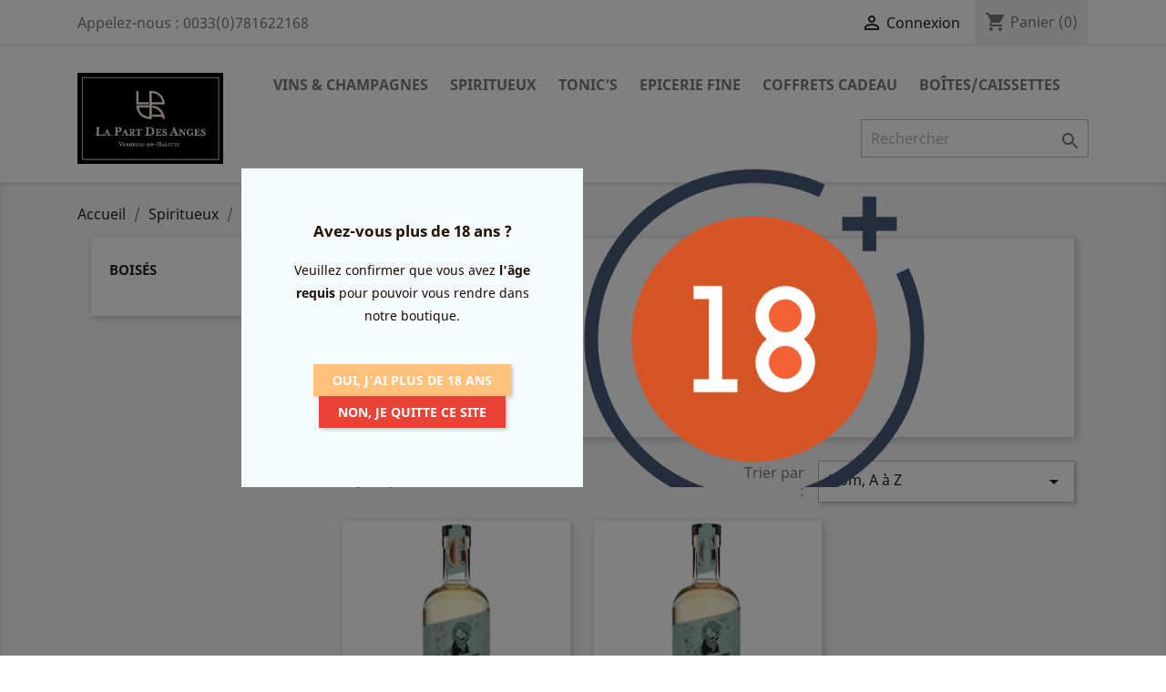

--- FILE ---
content_type: text/html; charset=utf-8
request_url: https://www.lapartdesangesverneuil.fr/presta/33-boises
body_size: 8253
content:
<!doctype html>
<html lang="fr">

  <head>
    
      
  <meta charset="utf-8">


  <meta http-equiv="x-ua-compatible" content="ie=edge">



  <title>Boisés</title>
  <meta name="description" content="">
  <meta name="keywords" content="">
        <link rel="canonical" href="https://www.lapartdesangesverneuil.fr/presta/33-boises">
    
        



  <meta name="viewport" content="width=device-width, initial-scale=1">



  <link rel="icon" type="image/vnd.microsoft.icon" href="https://www.lapartdesangesverneuil.fr/presta/img/favicon.ico?1589135633">
  <link rel="shortcut icon" type="image/x-icon" href="https://www.lapartdesangesverneuil.fr/presta/img/favicon.ico?1589135633">



    <link rel="stylesheet" href="https://www.lapartdesangesverneuil.fr/presta/themes/classic/assets/css/theme.css" type="text/css" media="all">
  <link rel="stylesheet" href="https://www.lapartdesangesverneuil.fr/presta/modules/blockreassurance/views/dist/front.css" type="text/css" media="all">
  <link rel="stylesheet" href="https://www.lapartdesangesverneuil.fr/presta/modules/ps_socialfollow/views/css/ps_socialfollow.css" type="text/css" media="all">
  <link rel="stylesheet" href="https://www.lapartdesangesverneuil.fr/presta/modules/mondialrelay/views/css/front/checkout.css" type="text/css" media="all">
  <link rel="stylesheet" href="https://www.lapartdesangesverneuil.fr/presta/modules/paypal/views/css/paypal_fo.css" type="text/css" media="all">
  <link rel="stylesheet" href="https://www.lapartdesangesverneuil.fr/presta/modules/ps_facetedsearch/views/dist/front.css" type="text/css" media="all">
  <link rel="stylesheet" href="https://www.lapartdesangesverneuil.fr/presta/js/jquery/ui/themes/base/minified/jquery-ui.min.css" type="text/css" media="all">
  <link rel="stylesheet" href="https://www.lapartdesangesverneuil.fr/presta/js/jquery/ui/themes/base/minified/jquery.ui.theme.min.css" type="text/css" media="all">
  <link rel="stylesheet" href="https://www.lapartdesangesverneuil.fr/presta/modules/ps_imageslider/css/homeslider.css" type="text/css" media="all">
  <link rel="stylesheet" href="https://www.lapartdesangesverneuil.fr/presta/modules/wpageverify/views/css/wpageverify.css" type="text/css" media="all">
  <link rel="stylesheet" href="https://www.lapartdesangesverneuil.fr/presta/modules/wpageverify/views/css/wpageverify_s_1.css" type="text/css" media="all">
  <link rel="stylesheet" href="https://www.lapartdesangesverneuil.fr/presta/themes/classic/assets/css/custom.css" type="text/css" media="all">




  

  <script type="text/javascript">
        var MONDIALRELAY_ADDRESS_OPC = false;
        var MONDIALRELAY_AJAX_CHECKOUT_URL = "https:\/\/www.lapartdesangesverneuil.fr\/presta\/module\/mondialrelay\/ajaxCheckout";
        var MONDIALRELAY_CARRIER_METHODS = [];
        var MONDIALRELAY_COUNTRY_ISO = "";
        var MONDIALRELAY_DISPLAY_MAP = false;
        var MONDIALRELAY_ENSEIGNE = "CC23QE9I";
        var MONDIALRELAY_LANG_ISO = "fr-FR";
        var MONDIALRELAY_NATIVE_RELAY_CARRIERS_IDS = [];
        var MONDIALRELAY_NO_SELECTION_ERROR = "Veuillez s\u00e9lectionner un Point Relais\u00ae.";
        var MONDIALRELAY_POSTCODE = "";
        var MONDIALRELAY_SAVE_RELAY_ERROR = "An unknown error has occurred; your selected Point Relais\u00ae could not be saved.\t";
        var MONDIALRELAY_SELECTED_RELAY_IDENTIFIER = null;
        var MONDIALRELAY_SELECTED_RELAY_INFOS = [];
        var prestashop = {"cart":{"products":[],"totals":{"total":{"type":"total","label":"Total","amount":0,"value":"0,00\u00a0\u20ac"},"total_including_tax":{"type":"total","label":"Total TTC","amount":0,"value":"0,00\u00a0\u20ac"},"total_excluding_tax":{"type":"total","label":"Total HT :","amount":0,"value":"0,00\u00a0\u20ac"}},"subtotals":{"products":{"type":"products","label":"Sous-total","amount":0,"value":"0,00\u00a0\u20ac"},"discounts":null,"shipping":{"type":"shipping","label":"Livraison","amount":0,"value":""},"tax":{"type":"tax","label":"Taxes incluses","amount":0,"value":"0,00\u00a0\u20ac"}},"products_count":0,"summary_string":"0 articles","vouchers":{"allowed":1,"added":[]},"discounts":[],"minimalPurchase":0,"minimalPurchaseRequired":""},"currency":{"name":"Euro","iso_code":"EUR","iso_code_num":"978","sign":"\u20ac"},"customer":{"lastname":null,"firstname":null,"email":null,"birthday":null,"newsletter":null,"newsletter_date_add":null,"optin":null,"website":null,"company":null,"siret":null,"ape":null,"is_logged":false,"gender":{"type":null,"name":null},"addresses":[]},"language":{"name":"Fran\u00e7ais (French)","iso_code":"fr","locale":"fr-FR","language_code":"fr","is_rtl":"0","date_format_lite":"d\/m\/Y","date_format_full":"d\/m\/Y H:i:s","id":1},"page":{"title":"","canonical":"https:\/\/www.lapartdesangesverneuil.fr\/presta\/33-boises","meta":{"title":"Bois\u00e9s","description":"","keywords":"","robots":"index"},"page_name":"category","body_classes":{"lang-fr":true,"lang-rtl":false,"country-fr":true,"currency-EUR":true,"layout-left-column":true,"page-category":true,"tax-display-enabled":true,"category-id-33":true,"category-Bois\u00e9s":true,"category-id-parent-31":true,"category-depth-level-4":true},"admin_notifications":[]},"shop":{"name":"La Part des Anges","logo":"https:\/\/www.lapartdesangesverneuil.fr\/presta\/img\/la-part-des-anges-logo-1589135231.jpg","stores_icon":"https:\/\/www.lapartdesangesverneuil.fr\/presta\/img\/logo_stores.png","favicon":"https:\/\/www.lapartdesangesverneuil.fr\/presta\/img\/favicon.ico"},"urls":{"base_url":"https:\/\/www.lapartdesangesverneuil.fr\/presta\/","current_url":"https:\/\/www.lapartdesangesverneuil.fr\/presta\/33-boises","shop_domain_url":"https:\/\/www.lapartdesangesverneuil.fr","img_ps_url":"https:\/\/www.lapartdesangesverneuil.fr\/presta\/img\/","img_cat_url":"https:\/\/www.lapartdesangesverneuil.fr\/presta\/img\/c\/","img_lang_url":"https:\/\/www.lapartdesangesverneuil.fr\/presta\/img\/l\/","img_prod_url":"https:\/\/www.lapartdesangesverneuil.fr\/presta\/img\/p\/","img_manu_url":"https:\/\/www.lapartdesangesverneuil.fr\/presta\/img\/m\/","img_sup_url":"https:\/\/www.lapartdesangesverneuil.fr\/presta\/img\/su\/","img_ship_url":"https:\/\/www.lapartdesangesverneuil.fr\/presta\/img\/s\/","img_store_url":"https:\/\/www.lapartdesangesverneuil.fr\/presta\/img\/st\/","img_col_url":"https:\/\/www.lapartdesangesverneuil.fr\/presta\/img\/co\/","img_url":"https:\/\/www.lapartdesangesverneuil.fr\/presta\/themes\/classic\/assets\/img\/","css_url":"https:\/\/www.lapartdesangesverneuil.fr\/presta\/themes\/classic\/assets\/css\/","js_url":"https:\/\/www.lapartdesangesverneuil.fr\/presta\/themes\/classic\/assets\/js\/","pic_url":"https:\/\/www.lapartdesangesverneuil.fr\/presta\/upload\/","pages":{"address":"https:\/\/www.lapartdesangesverneuil.fr\/presta\/adresse","addresses":"https:\/\/www.lapartdesangesverneuil.fr\/presta\/adresses","authentication":"https:\/\/www.lapartdesangesverneuil.fr\/presta\/connexion","cart":"https:\/\/www.lapartdesangesverneuil.fr\/presta\/panier","category":"https:\/\/www.lapartdesangesverneuil.fr\/presta\/index.php?controller=category","cms":"https:\/\/www.lapartdesangesverneuil.fr\/presta\/index.php?controller=cms","contact":"https:\/\/www.lapartdesangesverneuil.fr\/presta\/nous-contacter","discount":"https:\/\/www.lapartdesangesverneuil.fr\/presta\/reduction","guest_tracking":"https:\/\/www.lapartdesangesverneuil.fr\/presta\/suivi-commande-invite","history":"https:\/\/www.lapartdesangesverneuil.fr\/presta\/historique-commandes","identity":"https:\/\/www.lapartdesangesverneuil.fr\/presta\/identite","index":"https:\/\/www.lapartdesangesverneuil.fr\/presta\/","my_account":"https:\/\/www.lapartdesangesverneuil.fr\/presta\/mon-compte","order_confirmation":"https:\/\/www.lapartdesangesverneuil.fr\/presta\/confirmation-commande","order_detail":"https:\/\/www.lapartdesangesverneuil.fr\/presta\/index.php?controller=order-detail","order_follow":"https:\/\/www.lapartdesangesverneuil.fr\/presta\/suivi-commande","order":"https:\/\/www.lapartdesangesverneuil.fr\/presta\/commande","order_return":"https:\/\/www.lapartdesangesverneuil.fr\/presta\/index.php?controller=order-return","order_slip":"https:\/\/www.lapartdesangesverneuil.fr\/presta\/avoirs","pagenotfound":"https:\/\/www.lapartdesangesverneuil.fr\/presta\/page-introuvable","password":"https:\/\/www.lapartdesangesverneuil.fr\/presta\/recuperation-mot-de-passe","pdf_invoice":"https:\/\/www.lapartdesangesverneuil.fr\/presta\/index.php?controller=pdf-invoice","pdf_order_return":"https:\/\/www.lapartdesangesverneuil.fr\/presta\/index.php?controller=pdf-order-return","pdf_order_slip":"https:\/\/www.lapartdesangesverneuil.fr\/presta\/index.php?controller=pdf-order-slip","prices_drop":"https:\/\/www.lapartdesangesverneuil.fr\/presta\/promotions","product":"https:\/\/www.lapartdesangesverneuil.fr\/presta\/index.php?controller=product","search":"https:\/\/www.lapartdesangesverneuil.fr\/presta\/recherche","sitemap":"https:\/\/www.lapartdesangesverneuil.fr\/presta\/plan du site","stores":"https:\/\/www.lapartdesangesverneuil.fr\/presta\/magasins","supplier":"https:\/\/www.lapartdesangesverneuil.fr\/presta\/fournisseur","register":"https:\/\/www.lapartdesangesverneuil.fr\/presta\/connexion?create_account=1","order_login":"https:\/\/www.lapartdesangesverneuil.fr\/presta\/commande?login=1"},"alternative_langs":[],"theme_assets":"\/presta\/themes\/classic\/assets\/","actions":{"logout":"https:\/\/www.lapartdesangesverneuil.fr\/presta\/?mylogout="},"no_picture_image":{"bySize":{"small_default":{"url":"https:\/\/www.lapartdesangesverneuil.fr\/presta\/img\/p\/fr-default-small_default.jpg","width":98,"height":98},"cart_default":{"url":"https:\/\/www.lapartdesangesverneuil.fr\/presta\/img\/p\/fr-default-cart_default.jpg","width":125,"height":125},"home_default":{"url":"https:\/\/www.lapartdesangesverneuil.fr\/presta\/img\/p\/fr-default-home_default.jpg","width":250,"height":250},"medium_default":{"url":"https:\/\/www.lapartdesangesverneuil.fr\/presta\/img\/p\/fr-default-medium_default.jpg","width":452,"height":452},"large_default":{"url":"https:\/\/www.lapartdesangesverneuil.fr\/presta\/img\/p\/fr-default-large_default.jpg","width":800,"height":800}},"small":{"url":"https:\/\/www.lapartdesangesverneuil.fr\/presta\/img\/p\/fr-default-small_default.jpg","width":98,"height":98},"medium":{"url":"https:\/\/www.lapartdesangesverneuil.fr\/presta\/img\/p\/fr-default-home_default.jpg","width":250,"height":250},"large":{"url":"https:\/\/www.lapartdesangesverneuil.fr\/presta\/img\/p\/fr-default-large_default.jpg","width":800,"height":800},"legend":""}},"configuration":{"display_taxes_label":true,"display_prices_tax_incl":true,"is_catalog":false,"show_prices":true,"opt_in":{"partner":true},"quantity_discount":{"type":"discount","label":"Remise sur prix unitaire"},"voucher_enabled":1,"return_enabled":1},"field_required":[],"breadcrumb":{"links":[{"title":"Accueil","url":"https:\/\/www.lapartdesangesverneuil.fr\/presta\/"},{"title":"Spiritueux","url":"https:\/\/www.lapartdesangesverneuil.fr\/presta\/11-spiritueux"},{"title":"Gin's","url":"https:\/\/www.lapartdesangesverneuil.fr\/presta\/31-gin-s"},{"title":"Bois\u00e9s","url":"https:\/\/www.lapartdesangesverneuil.fr\/presta\/33-boises"}],"count":4},"link":{"protocol_link":"https:\/\/","protocol_content":"https:\/\/"},"time":1769436224,"static_token":"dee8741da8120ffd763b3e56b2de3d17","token":"563b4e8e8ba585bb81b1105c6341f23f","debug":false};
        var psemailsubscription_subscription = "https:\/\/www.lapartdesangesverneuil.fr\/presta\/module\/ps_emailsubscription\/subscription";
        var psr_icon_color = "#F19D76";
        var wpageverify_always = "0";
        var wpageverify_days = "30";
      </script>



  
<!-- emarketing start -->


<!-- emarketing end -->



    
  </head>

  <body id="category" class="lang-fr country-fr currency-eur layout-left-column page-category tax-display-enabled category-id-33 category-boises category-id-parent-31 category-depth-level-4">

    
      
    

    <main>
      
              

      <header id="header">
        
          
  <div class="header-banner">
    
  </div>



  <nav class="header-nav">
    <div class="container">
      <div class="row">
        <div class="hidden-sm-down">
          <div class="col-md-5 col-xs-12">
            <div id="_desktop_contact_link">
  <div id="contact-link">
                Appelez-nous : <span>0033(0)781622168</span>
      </div>
</div>

          </div>
          <div class="col-md-7 right-nav">
              <div id="_desktop_user_info">
  <div class="user-info">
          <a
        href="https://www.lapartdesangesverneuil.fr/presta/mon-compte"
        title="Identifiez-vous"
        rel="nofollow"
      >
        <i class="material-icons">&#xE7FF;</i>
        <span class="hidden-sm-down">Connexion</span>
      </a>
      </div>
</div>
<div id="_desktop_cart">
  <div class="blockcart cart-preview inactive" data-refresh-url="//www.lapartdesangesverneuil.fr/presta/module/ps_shoppingcart/ajax">
    <div class="header">
              <i class="material-icons shopping-cart">shopping_cart</i>
        <span class="hidden-sm-down">Panier</span>
        <span class="cart-products-count">(0)</span>
          </div>
  </div>
</div>

          </div>
        </div>
        <div class="hidden-md-up text-sm-center mobile">
          <div class="float-xs-left" id="menu-icon">
            <i class="material-icons d-inline">&#xE5D2;</i>
          </div>
          <div class="float-xs-right" id="_mobile_cart"></div>
          <div class="float-xs-right" id="_mobile_user_info"></div>
          <div class="top-logo" id="_mobile_logo"></div>
          <div class="clearfix"></div>
        </div>
      </div>
    </div>
  </nav>



  <div class="header-top">
    <div class="container">
       <div class="row">
        <div class="col-md-2 hidden-sm-down" id="_desktop_logo">
                            <a href="https://www.lapartdesangesverneuil.fr/presta/">
                  <img class="logo img-responsive" src="https://www.lapartdesangesverneuil.fr/presta/img/la-part-des-anges-logo-1589135231.jpg" alt="La Part des Anges">
                </a>
                    </div>
        <div class="col-md-10 col-sm-12 position-static">
          

<div class="menu js-top-menu position-static hidden-sm-down" id="_desktop_top_menu">
    
          <ul class="top-menu" id="top-menu" data-depth="0">
                    <li class="category" id="category-49">
                          <a
                class="dropdown-item"
                href="https://www.lapartdesangesverneuil.fr/presta/49-vins-champagnes" data-depth="0"
                              >
                                                                      <span class="float-xs-right hidden-md-up">
                    <span data-target="#top_sub_menu_48563" data-toggle="collapse" class="navbar-toggler collapse-icons">
                      <i class="material-icons add">&#xE313;</i>
                      <i class="material-icons remove">&#xE316;</i>
                    </span>
                  </span>
                                Vins &amp; Champagnes
              </a>
                            <div  class="popover sub-menu js-sub-menu collapse" id="top_sub_menu_48563">
                
          <ul class="top-menu"  data-depth="1">
                    <li class="category" id="category-59">
                          <a
                class="dropdown-item dropdown-submenu"
                href="https://www.lapartdesangesverneuil.fr/presta/59-vins" data-depth="1"
                              >
                                                                      <span class="float-xs-right hidden-md-up">
                    <span data-target="#top_sub_menu_22302" data-toggle="collapse" class="navbar-toggler collapse-icons">
                      <i class="material-icons add">&#xE313;</i>
                      <i class="material-icons remove">&#xE316;</i>
                    </span>
                  </span>
                                Vins
              </a>
                            <div  class="collapse" id="top_sub_menu_22302">
                
          <ul class="top-menu"  data-depth="2">
                    <li class="category" id="category-61">
                          <a
                class="dropdown-item"
                href="https://www.lapartdesangesverneuil.fr/presta/61-beaujolais" data-depth="2"
                              >
                                Beaujolais
              </a>
                          </li>
                    <li class="category" id="category-62">
                          <a
                class="dropdown-item"
                href="https://www.lapartdesangesverneuil.fr/presta/62-bordeaux" data-depth="2"
                              >
                                Bordeaux
              </a>
                          </li>
                    <li class="category" id="category-63">
                          <a
                class="dropdown-item"
                href="https://www.lapartdesangesverneuil.fr/presta/63-bourgogne" data-depth="2"
                              >
                                Bourgogne
              </a>
                          </li>
                    <li class="category" id="category-64">
                          <a
                class="dropdown-item"
                href="https://www.lapartdesangesverneuil.fr/presta/64-cotes-de-gascogne" data-depth="2"
                              >
                                Côtes de Gascogne
              </a>
                          </li>
                    <li class="category" id="category-65">
                          <a
                class="dropdown-item"
                href="https://www.lapartdesangesverneuil.fr/presta/65-languedoc-roussillon" data-depth="2"
                              >
                                Languedoc - Roussillon
              </a>
                          </li>
                    <li class="category" id="category-66">
                          <a
                class="dropdown-item"
                href="https://www.lapartdesangesverneuil.fr/presta/66-sud-ouest" data-depth="2"
                              >
                                Sud-Ouest
              </a>
                          </li>
                    <li class="category" id="category-67">
                          <a
                class="dropdown-item"
                href="https://www.lapartdesangesverneuil.fr/presta/67-vallee-de-loire-anjou" data-depth="2"
                              >
                                Vallée de Loire - Anjou
              </a>
                          </li>
                    <li class="category" id="category-68">
                          <a
                class="dropdown-item"
                href="https://www.lapartdesangesverneuil.fr/presta/68-vallee-du-rhone" data-depth="2"
                              >
                                Vallée du Rhône
              </a>
                          </li>
                    <li class="category" id="category-69">
                          <a
                class="dropdown-item"
                href="https://www.lapartdesangesverneuil.fr/presta/69-alsace" data-depth="2"
                              >
                                Alsace
              </a>
                          </li>
              </ul>
    
              </div>
                          </li>
                    <li class="category" id="category-60">
                          <a
                class="dropdown-item dropdown-submenu"
                href="https://www.lapartdesangesverneuil.fr/presta/60-champagnes" data-depth="1"
                              >
                                Champagnes
              </a>
                          </li>
              </ul>
    
              </div>
                          </li>
                    <li class="category" id="category-11">
                          <a
                class="dropdown-item"
                href="https://www.lapartdesangesverneuil.fr/presta/11-spiritueux" data-depth="0"
                              >
                                                                      <span class="float-xs-right hidden-md-up">
                    <span data-target="#top_sub_menu_25980" data-toggle="collapse" class="navbar-toggler collapse-icons">
                      <i class="material-icons add">&#xE313;</i>
                      <i class="material-icons remove">&#xE316;</i>
                    </span>
                  </span>
                                Spiritueux
              </a>
                            <div  class="popover sub-menu js-sub-menu collapse" id="top_sub_menu_25980">
                
          <ul class="top-menu"  data-depth="1">
                    <li class="category" id="category-31">
                          <a
                class="dropdown-item dropdown-submenu"
                href="https://www.lapartdesangesverneuil.fr/presta/31-gin-s" data-depth="1"
                              >
                                                                      <span class="float-xs-right hidden-md-up">
                    <span data-target="#top_sub_menu_61836" data-toggle="collapse" class="navbar-toggler collapse-icons">
                      <i class="material-icons add">&#xE313;</i>
                      <i class="material-icons remove">&#xE316;</i>
                    </span>
                  </span>
                                Gin&#039;s
              </a>
                            <div  class="collapse" id="top_sub_menu_61836">
                
          <ul class="top-menu"  data-depth="2">
                    <li class="category" id="category-32">
                          <a
                class="dropdown-item"
                href="https://www.lapartdesangesverneuil.fr/presta/32-agrumes" data-depth="2"
                              >
                                Agrumes
              </a>
                          </li>
                    <li class="category current " id="category-33">
                          <a
                class="dropdown-item"
                href="https://www.lapartdesangesverneuil.fr/presta/33-boises" data-depth="2"
                              >
                                Boisés
              </a>
                          </li>
                    <li class="category" id="category-34">
                          <a
                class="dropdown-item"
                href="https://www.lapartdesangesverneuil.fr/presta/34-botaniques" data-depth="2"
                              >
                                Botaniques
              </a>
                          </li>
                    <li class="category" id="category-35">
                          <a
                class="dropdown-item"
                href="https://www.lapartdesangesverneuil.fr/presta/35-epices" data-depth="2"
                              >
                                Epicés
              </a>
                          </li>
                    <li class="category" id="category-36">
                          <a
                class="dropdown-item"
                href="https://www.lapartdesangesverneuil.fr/presta/36-floraux" data-depth="2"
                              >
                                Floraux
              </a>
                          </li>
                    <li class="category" id="category-37">
                          <a
                class="dropdown-item"
                href="https://www.lapartdesangesverneuil.fr/presta/37-fruites" data-depth="2"
                              >
                                Fruités
              </a>
                          </li>
              </ul>
    
              </div>
                          </li>
                    <li class="category" id="category-38">
                          <a
                class="dropdown-item dropdown-submenu"
                href="https://www.lapartdesangesverneuil.fr/presta/38-rhums" data-depth="1"
                              >
                                Rhums
              </a>
                          </li>
                    <li class="category" id="category-39">
                          <a
                class="dropdown-item dropdown-submenu"
                href="https://www.lapartdesangesverneuil.fr/presta/39-whisky" data-depth="1"
                              >
                                Whisky
              </a>
                          </li>
                    <li class="category" id="category-40">
                          <a
                class="dropdown-item dropdown-submenu"
                href="https://www.lapartdesangesverneuil.fr/presta/40-spiritueux-divers" data-depth="1"
                              >
                                                                      <span class="float-xs-right hidden-md-up">
                    <span data-target="#top_sub_menu_86466" data-toggle="collapse" class="navbar-toggler collapse-icons">
                      <i class="material-icons add">&#xE313;</i>
                      <i class="material-icons remove">&#xE316;</i>
                    </span>
                  </span>
                                Spiritueux divers
              </a>
                            <div  class="collapse" id="top_sub_menu_86466">
                
          <ul class="top-menu"  data-depth="2">
                    <li class="category" id="category-42">
                          <a
                class="dropdown-item"
                href="https://www.lapartdesangesverneuil.fr/presta/42-vodka" data-depth="2"
                              >
                                Vodka
              </a>
                          </li>
                    <li class="category" id="category-43">
                          <a
                class="dropdown-item"
                href="https://www.lapartdesangesverneuil.fr/presta/43-vermouth" data-depth="2"
                              >
                                Vermouth
              </a>
                          </li>
                    <li class="category" id="category-44">
                          <a
                class="dropdown-item"
                href="https://www.lapartdesangesverneuil.fr/presta/44-ratafia" data-depth="2"
                              >
                                Ratafia
              </a>
                          </li>
                    <li class="category" id="category-45">
                          <a
                class="dropdown-item"
                href="https://www.lapartdesangesverneuil.fr/presta/45-autres" data-depth="2"
                              >
                                Autres
              </a>
                          </li>
              </ul>
    
              </div>
                          </li>
              </ul>
    
              </div>
                          </li>
                    <li class="category" id="category-46">
                          <a
                class="dropdown-item"
                href="https://www.lapartdesangesverneuil.fr/presta/46-tonics" data-depth="0"
                              >
                                                                      <span class="float-xs-right hidden-md-up">
                    <span data-target="#top_sub_menu_55486" data-toggle="collapse" class="navbar-toggler collapse-icons">
                      <i class="material-icons add">&#xE313;</i>
                      <i class="material-icons remove">&#xE316;</i>
                    </span>
                  </span>
                                Tonic’s
              </a>
                            <div  class="popover sub-menu js-sub-menu collapse" id="top_sub_menu_55486">
                
          <ul class="top-menu"  data-depth="1">
                    <li class="category" id="category-47">
                          <a
                class="dropdown-item dropdown-submenu"
                href="https://www.lapartdesangesverneuil.fr/presta/47-nature" data-depth="1"
                              >
                                Nature
              </a>
                          </li>
                    <li class="category" id="category-48">
                          <a
                class="dropdown-item dropdown-submenu"
                href="https://www.lapartdesangesverneuil.fr/presta/48-aromatises" data-depth="1"
                              >
                                Aromatisés
              </a>
                          </li>
              </ul>
    
              </div>
                          </li>
                    <li class="category" id="category-74">
                          <a
                class="dropdown-item"
                href="https://www.lapartdesangesverneuil.fr/presta/74-epicerie-fine" data-depth="0"
                              >
                                Epicerie fine
              </a>
                          </li>
                    <li class="category" id="category-71">
                          <a
                class="dropdown-item"
                href="https://www.lapartdesangesverneuil.fr/presta/71-coffrets-cadeau" data-depth="0"
                              >
                                Coffrets Cadeau
              </a>
                          </li>
                    <li class="category" id="category-73">
                          <a
                class="dropdown-item"
                href="https://www.lapartdesangesverneuil.fr/presta/73-boitescaissettes" data-depth="0"
                              >
                                Boîtes/Caissettes
              </a>
                          </li>
              </ul>
    
    <div class="clearfix"></div>
</div>
<!-- Block search module TOP -->
<div id="search_widget" class="search-widget" data-search-controller-url="//www.lapartdesangesverneuil.fr/presta/recherche">
	<form method="get" action="//www.lapartdesangesverneuil.fr/presta/recherche">
		<input type="hidden" name="controller" value="search">
		<input type="text" name="s" value="" placeholder="Rechercher" aria-label="Rechercher">
		<button type="submit">
			<i class="material-icons search">&#xE8B6;</i>
      <span class="hidden-xl-down">Rechercher</span>
		</button>
	</form>
</div>
<!-- /Block search module TOP -->

          <div class="clearfix"></div>
        </div>
      </div>
      <div id="mobile_top_menu_wrapper" class="row hidden-md-up" style="display:none;">
        <div class="js-top-menu mobile" id="_mobile_top_menu"></div>
        <div class="js-top-menu-bottom">
          <div id="_mobile_currency_selector"></div>
          <div id="_mobile_language_selector"></div>
          <div id="_mobile_contact_link"></div>
        </div>
      </div>
    </div>
  </div>
  

        
      </header>

      
        
<aside id="notifications">
  <div class="container">
    
    
    
      </div>
</aside>
      

      <section id="wrapper">
        
        <div class="container">
          
            <nav data-depth="4" class="breadcrumb hidden-sm-down">
  <ol itemscope itemtype="http://schema.org/BreadcrumbList">
    
              
                      <li itemprop="itemListElement" itemscope itemtype="http://schema.org/ListItem">
              <a itemprop="item" href="https://www.lapartdesangesverneuil.fr/presta/"><span itemprop="name">Accueil</span></a>
              <meta itemprop="position" content="1">
            </li>
                  
              
                      <li itemprop="itemListElement" itemscope itemtype="http://schema.org/ListItem">
              <a itemprop="item" href="https://www.lapartdesangesverneuil.fr/presta/11-spiritueux"><span itemprop="name">Spiritueux</span></a>
              <meta itemprop="position" content="2">
            </li>
                  
              
                      <li itemprop="itemListElement" itemscope itemtype="http://schema.org/ListItem">
              <a itemprop="item" href="https://www.lapartdesangesverneuil.fr/presta/31-gin-s"><span itemprop="name">Gin&#039;s</span></a>
              <meta itemprop="position" content="3">
            </li>
                  
              
                      <li>
              <span>Boisés</span>
            </li>
                  
          
  </ol>
</nav>
          

          
            <div id="left-column" class="col-xs-12 col-sm-4 col-md-3">
                              

<div class="block-categories hidden-sm-down">
  <ul class="category-top-menu">
    <li><a class="text-uppercase h6" href="https://www.lapartdesangesverneuil.fr/presta/33-boises">Boisés</a></li>
    <li>
  </li>
  </ul>
</div>
<div id="search_filters_wrapper" class="hidden-sm-down">
  <div id="search_filter_controls" class="hidden-md-up">
      <span id="_mobile_search_filters_clear_all"></span>
      <button class="btn btn-secondary ok">
        <i class="material-icons rtl-no-flip">&#xE876;</i>
        ok
      </button>
  </div>
  
</div>

                          </div>
          

          
  <div id="content-wrapper" class="left-column col-xs-12 col-sm-8 col-md-9">
    
    
  <section id="main">

    
    <div id="js-product-list-header">
            <div class="block-category card card-block">
            <h1 class="h1">Boisés</h1>
            <div class="block-category-inner">
                                            </div>
        </div>
    </div>


    <section id="products">
      
        <div>
          
            <div id="js-product-list-top" class="row products-selection">
  <div class="col-md-6 hidden-sm-down total-products">
          <p>Il y a 2 produits.</p>
      </div>
  <div class="col-md-6">
    <div class="row sort-by-row">

      
        <span class="col-sm-3 col-md-3 hidden-sm-down sort-by">Trier par :</span>
<div class="col-sm-12 col-xs-12 col-md-9 products-sort-order dropdown">
  <button
    class="btn-unstyle select-title"
    rel="nofollow"
    data-toggle="dropdown"
    aria-haspopup="true"
    aria-expanded="false">
    Nom, A à Z    <i class="material-icons float-xs-right">&#xE5C5;</i>
  </button>
  <div class="dropdown-menu">
          <a
        rel="nofollow"
        href="https://www.lapartdesangesverneuil.fr/presta/33-boises?order=product.sales.desc"
        class="select-list js-search-link"
      >
        Ventes, ordre décroissant
      </a>
          <a
        rel="nofollow"
        href="https://www.lapartdesangesverneuil.fr/presta/33-boises?order=product.position.asc"
        class="select-list js-search-link"
      >
        Pertinence
      </a>
          <a
        rel="nofollow"
        href="https://www.lapartdesangesverneuil.fr/presta/33-boises?order=product.name.asc"
        class="select-list current js-search-link"
      >
        Nom, A à Z
      </a>
          <a
        rel="nofollow"
        href="https://www.lapartdesangesverneuil.fr/presta/33-boises?order=product.name.desc"
        class="select-list js-search-link"
      >
        Nom, Z à A
      </a>
          <a
        rel="nofollow"
        href="https://www.lapartdesangesverneuil.fr/presta/33-boises?order=product.price.asc"
        class="select-list js-search-link"
      >
        Prix, croissant
      </a>
          <a
        rel="nofollow"
        href="https://www.lapartdesangesverneuil.fr/presta/33-boises?order=product.price.desc"
        class="select-list js-search-link"
      >
        Prix, décroissant
      </a>
          <a
        rel="nofollow"
        href="https://www.lapartdesangesverneuil.fr/presta/33-boises?order=product.reference.asc"
        class="select-list js-search-link"
      >
        Reference, A to Z
      </a>
          <a
        rel="nofollow"
        href="https://www.lapartdesangesverneuil.fr/presta/33-boises?order=product.reference.desc"
        class="select-list js-search-link"
      >
        Reference, Z to A
      </a>
      </div>
</div>
      

          </div>
  </div>
  <div class="col-sm-12 hidden-md-up text-sm-center showing">
    Affichage 1-2 de 2 article(s)
  </div>
</div>
          
        </div>

        
          <div id="" class="hidden-sm-down">
            <section id="js-active-search-filters" class="hide">
  
    <p class="h6 hidden-xs-up">Filtres actifs</p>
  

  </section>

          </div>
        

        <div>
          
            <div id="js-product-list">
  <div class="products row" itemscope itemtype="http://schema.org/ItemList">
            
<div itemprop="itemListElement" itemscope itemtype="http://schema.org/ListItem">
  <meta itemprop="position" content="0" />  <article class="product-miniature js-product-miniature" data-id-product="512" data-id-product-attribute="0" itemprop="item" itemscope itemtype="http://schema.org/Product">
    <div class="thumbnail-container">
      
                  <a href="https://www.lapartdesangesverneuil.fr/presta/gin-s/512-sorgin-yellow-70cl.html" class="thumbnail product-thumbnail">
            <img
              src="https://www.lapartdesangesverneuil.fr/presta/1200-home_default/sorgin-yellow-70cl.jpg"
              alt="Mr Gaston Mizunara Gin Bio..."
              data-full-size-image-url="https://www.lapartdesangesverneuil.fr/presta/1200-large_default/sorgin-yellow-70cl.jpg"
              />
          </a>
              

      <div class="product-description">
        
                      <h2 class="h3 product-title" itemprop="name"><a href="https://www.lapartdesangesverneuil.fr/presta/gin-s/512-sorgin-yellow-70cl.html" itemprop="url" content="https://www.lapartdesangesverneuil.fr/presta/gin-s/512-sorgin-yellow-70cl.html">Mr Gaston Mizunara Gin Bio...</a></h2>
                  

        
                      <div class="product-price-and-shipping">
              
              

              <span class="price" aria-label="Prix">44,00 €</span>
              <div itemprop="offers" itemscope itemtype="http://schema.org/Offer" class="invisible">
                <meta itemprop="priceCurrency" content="EUR" />
                <meta itemprop="price" content="44" />
              </div>

              

              
            </div>
                  

        
          
        
      </div>

      
    <ul class="product-flags">
            </ul>


      <div class="highlighted-informations no-variants hidden-sm-down">
        
          <a class="quick-view" href="#" data-link-action="quickview">
            <i class="material-icons search">&#xE8B6;</i> Aperçu rapide
          </a>
        

        
                  
      </div>
    </div>
  </article>
</div>

            
<div itemprop="itemListElement" itemscope itemtype="http://schema.org/ListItem">
  <meta itemprop="position" content="1" />  <article class="product-miniature js-product-miniature" data-id-product="510" data-id-product-attribute="0" itemprop="item" itemscope itemtype="http://schema.org/Product">
    <div class="thumbnail-container">
      
                  <a href="https://www.lapartdesangesverneuil.fr/presta/gin-s/510-sorgin-yellow-70cl.html" class="thumbnail product-thumbnail">
            <img
              src="https://www.lapartdesangesverneuil.fr/presta/1202-home_default/sorgin-yellow-70cl.jpg"
              alt="Mr Gaston Sherry Cask Gin..."
              data-full-size-image-url="https://www.lapartdesangesverneuil.fr/presta/1202-large_default/sorgin-yellow-70cl.jpg"
              />
          </a>
              

      <div class="product-description">
        
                      <h2 class="h3 product-title" itemprop="name"><a href="https://www.lapartdesangesverneuil.fr/presta/gin-s/510-sorgin-yellow-70cl.html" itemprop="url" content="https://www.lapartdesangesverneuil.fr/presta/gin-s/510-sorgin-yellow-70cl.html">Mr Gaston Sherry Cask Gin...</a></h2>
                  

        
                      <div class="product-price-and-shipping">
              
              

              <span class="price" aria-label="Prix">40,00 €</span>
              <div itemprop="offers" itemscope itemtype="http://schema.org/Offer" class="invisible">
                <meta itemprop="priceCurrency" content="EUR" />
                <meta itemprop="price" content="40" />
              </div>

              

              
            </div>
                  

        
          
        
      </div>

      
    <ul class="product-flags">
            </ul>


      <div class="highlighted-informations no-variants hidden-sm-down">
        
          <a class="quick-view" href="#" data-link-action="quickview">
            <i class="material-icons search">&#xE8B6;</i> Aperçu rapide
          </a>
        

        
                  
      </div>
    </div>
  </article>
</div>

    </div>
  
    <nav class="pagination">
  <div class="col-md-4">
    
      Affichage 1-2 de 2 article(s)
    
  </div>

  <div class="col-md-6 offset-md-2 pr-0">
    
         
  </div>

</nav>
  

  <div class="hidden-md-up text-xs-right up">
    <a href="#header" class="btn btn-secondary">
      Retour en haut
      <i class="material-icons">&#xE316;</i>
    </a>
  </div>
</div>
          
        </div>

        <div id="js-product-list-bottom">
          
            <div id="js-product-list-bottom"></div>
          
        </div>

          </section>

    

  </section>

    
  </div>


          
        </div>
        
      </section>

      <footer id="footer">
        
          <div class="container">
  <div class="row">
    
      <div class="block_newsletter col-lg-8 col-md-12 col-sm-12" id="blockEmailSubscription_displayFooterBefore">
  <div class="row">
    <p id="block-newsletter-label" class="col-md-5 col-xs-12">Recevez nos offres spéciales</p>
    <div class="col-md-7 col-xs-12">
      <form action="https://www.lapartdesangesverneuil.fr/presta/33-boises#blockEmailSubscription_displayFooterBefore" method="post">
        <div class="row">
          <div class="col-xs-12">
            <input
              class="btn btn-primary float-xs-right hidden-xs-down"
              name="submitNewsletter"
              type="submit"
              value="S’abonner"
            >
            <input
              class="btn btn-primary float-xs-right hidden-sm-up"
              name="submitNewsletter"
              type="submit"
              value="ok"
            >
            <div class="input-wrapper">
              <input
                name="email"
                type="email"
                value=""
                placeholder="Votre adresse e-mail"
                aria-labelledby="block-newsletter-label"
                required
              >
            </div>
            <input type="hidden" name="blockHookName" value="displayFooterBefore" />
            <input type="hidden" name="action" value="0">
            <div class="clearfix"></div>
          </div>
          <div class="col-xs-12">
                              <p>Vous pouvez vous désinscrire à tout moment.</p>
                                                          
    <div class="gdpr_consent gdpr_module_17">
        <span class="custom-checkbox">
            <label class="psgdpr_consent_message">
                <input id="psgdpr_consent_checkbox_17" name="psgdpr_consent_checkbox" type="checkbox" value="1" class="psgdpr_consent_checkboxes_17">
                <span><i class="material-icons rtl-no-flip checkbox-checked psgdpr_consent_icon"></i></span>
                <span>J'accepte les conditions générales et la politique de confidentialité</span>            </label>
        </span>
    </div>


<script type="text/javascript">
    var psgdpr_front_controller = "https://www.lapartdesangesverneuil.fr/presta/module/psgdpr/FrontAjaxGdpr";
    psgdpr_front_controller = psgdpr_front_controller.replace(/\amp;/g,'');
    var psgdpr_id_customer = "0";
    var psgdpr_customer_token = "da39a3ee5e6b4b0d3255bfef95601890afd80709";
    var psgdpr_id_guest = "0";
    var psgdpr_guest_token = "410b3687399f44ed0130e41fdce9223fa0994a8c";

    document.addEventListener('DOMContentLoaded', function() {
        let psgdpr_id_module = "17";
        let parentForm = $('.gdpr_module_' + psgdpr_id_module).closest('form');

        let toggleFormActive = function() {
            let parentForm = $('.gdpr_module_' + psgdpr_id_module).closest('form');
            let checkbox = $('#psgdpr_consent_checkbox_' + psgdpr_id_module);
            let element = $('.gdpr_module_' + psgdpr_id_module);
            let iLoopLimit = 0;

            // by default forms submit will be disabled, only will enable if agreement checkbox is checked
            if (element.prop('checked') != true) {
                element.closest('form').find('[type="submit"]').attr('disabled', 'disabled');
            }
            $(document).on("change" ,'.psgdpr_consent_checkboxes_' + psgdpr_id_module, function() {
                if ($(this).prop('checked') == true) {
                    $(this).closest('form').find('[type="submit"]').removeAttr('disabled');
                } else {
                    $(this).closest('form').find('[type="submit"]').attr('disabled', 'disabled');
                }

            });
        }

        // Triggered on page loading
        toggleFormActive();

        $(document).on('submit', parentForm, function(event) {
            $.ajax({
                type: 'POST',
                url: psgdpr_front_controller,
                data: {
                    ajax: true,
                    action: 'AddLog',
                    id_customer: psgdpr_id_customer,
                    customer_token: psgdpr_customer_token,
                    id_guest: psgdpr_id_guest,
                    guest_token: psgdpr_guest_token,
                    id_module: psgdpr_id_module,
                },
                error: function (err) {
                    console.log(err);
                }
            });
        });
    });
</script>


                        </div>
        </div>
      </form>
    </div>
  </div>
</div>

  <div class="block-social col-lg-4 col-md-12 col-sm-12">
    <ul>
              <li class="facebook"><a href="https://www.facebook.com/lapartdesanges74/" target="_blank">Facebook</a></li>
              <li class="instagram"><a href="https://www.instagram.com/lapartdesangesverneuil/?hl=fr" target="_blank">Instagram</a></li>
          </ul>
  </div>


    
  </div>
</div>
<div class="footer-container">
  <div class="container">
    <div class="row">
      
        <div class="col-md-6 links">
  <div class="row">
      <div class="col-md-6 wrapper">
      <p class="h3 hidden-sm-down">RETOUR AU SITE</p>
            <div class="title clearfix hidden-md-up" data-target="#footer_sub_menu_81400" data-toggle="collapse">
        <span class="h3">RETOUR AU SITE</span>
        <span class="float-xs-right">
          <span class="navbar-toggler collapse-icons">
            <i class="material-icons add">&#xE313;</i>
            <i class="material-icons remove">&#xE316;</i>
          </span>
        </span>
      </div>
      <ul id="footer_sub_menu_81400" class="collapse">
                  <li>
            <a
                id="link-custom-page-retour-a-notre-site-3"
                class="custom-page-link"
                href="http://www.lapartdesangesverneuil.fr"
                title=""
                 target="_blank"             >
              Retour à notre site
            </a>
          </li>
              </ul>
    </div>
      <div class="col-md-6 wrapper">
      <p class="h3 hidden-sm-down">Notre société</p>
            <div class="title clearfix hidden-md-up" data-target="#footer_sub_menu_7915" data-toggle="collapse">
        <span class="h3">Notre société</span>
        <span class="float-xs-right">
          <span class="navbar-toggler collapse-icons">
            <i class="material-icons add">&#xE313;</i>
            <i class="material-icons remove">&#xE316;</i>
          </span>
        </span>
      </div>
      <ul id="footer_sub_menu_7915" class="collapse">
                  <li>
            <a
                id="link-cms-page-2-2"
                class="cms-page-link"
                href="https://www.lapartdesangesverneuil.fr/presta/content/2-mentions-legales"
                title="Mentions légales"
                            >
              Mentions légales
            </a>
          </li>
                  <li>
            <a
                id="link-cms-page-3-2"
                class="cms-page-link"
                href="https://www.lapartdesangesverneuil.fr/presta/content/3-conditions-utilisation"
                title="Nos conditions d&#039;utilisation"
                            >
              Conditions d&#039;utilisation
            </a>
          </li>
                  <li>
            <a
                id="link-cms-page-5-2"
                class="cms-page-link"
                href="https://www.lapartdesangesverneuil.fr/presta/content/5-paiement-securise"
                title="Notre méthode de paiement sécurisé"
                            >
              Paiement sécurisé
            </a>
          </li>
                  <li>
            <a
                id="link-static-page-contact-2"
                class="cms-page-link"
                href="https://www.lapartdesangesverneuil.fr/presta/nous-contacter"
                title="Utiliser le formulaire pour nous contacter"
                            >
              Contactez-nous
            </a>
          </li>
                  <li>
            <a
                id="link-static-page-stores-2"
                class="cms-page-link"
                href="https://www.lapartdesangesverneuil.fr/presta/magasins"
                title=""
                            >
              Magasins
            </a>
          </li>
              </ul>
    </div>
    </div>
</div>
<div id="block_myaccount_infos" class="col-md-3 links wrapper">
  <p class="h3 myaccount-title hidden-sm-down">
    <a class="text-uppercase" href="https://www.lapartdesangesverneuil.fr/presta/mon-compte" rel="nofollow">
      Votre compte
    </a>
  </p>
  <div class="title clearfix hidden-md-up" data-target="#footer_account_list" data-toggle="collapse">
    <span class="h3">Votre compte</span>
    <span class="float-xs-right">
      <span class="navbar-toggler collapse-icons">
        <i class="material-icons add">&#xE313;</i>
        <i class="material-icons remove">&#xE316;</i>
      </span>
    </span>
  </div>
  <ul class="account-list collapse" id="footer_account_list">
            <li>
          <a href="https://www.lapartdesangesverneuil.fr/presta/identite" title="Informations personnelles" rel="nofollow">
            Informations personnelles
          </a>
        </li>
            <li>
          <a href="https://www.lapartdesangesverneuil.fr/presta/suivi-commande" title="Retours produit" rel="nofollow">
            Retours produit
          </a>
        </li>
            <li>
          <a href="https://www.lapartdesangesverneuil.fr/presta/historique-commandes" title="Commandes" rel="nofollow">
            Commandes
          </a>
        </li>
            <li>
          <a href="https://www.lapartdesangesverneuil.fr/presta/avoirs" title="Avoirs" rel="nofollow">
            Avoirs
          </a>
        </li>
            <li>
          <a href="https://www.lapartdesangesverneuil.fr/presta/adresses" title="Adresses" rel="nofollow">
            Adresses
          </a>
        </li>
            <li>
          <a href="https://www.lapartdesangesverneuil.fr/presta/reduction" title="Bons de réduction" rel="nofollow">
            Bons de réduction
          </a>
        </li>
        
	</ul>
</div>
<div class="block-contact col-md-3 links wrapper">
  <div class="hidden-sm-down">
    <p class="h4 text-uppercase block-contact-title">Informations</p>
      La Part des Anges<br />74, Avenue du Général de Gaulle<br />60550 Verneuil-en-Halatte<br />France
              <br>
                Appelez-nous : <span>0033(0)781622168</span>
                    </div>
  <div class="hidden-md-up">
    <div class="title">
      <a class="h3" href="https://www.lapartdesangesverneuil.fr/presta/magasins">Informations</a>
    </div>
  </div>
</div>
 
  
    <div id="wpageverify" class="modal fade">
      <div class="wpmodal-img-wrap">
      <div class="modal-dialog modal-lg modal-dialog-centered">
        <div class="modal-content">
             
            <div class="modal-body">
                              <p class="h6 modal-title text-xs-center">Avez-vous plus de 18 ans ?</p>
                            <p>Veuillez confirmer que vous avez <strong>l'âge requis</strong> pour pouvoir vous rendre dans notre boutique.</p> 
          </div>
          <div class="modal-footer text-xs-center">
            <button type="button" class="wpage-close btn btn-primary" data-dismiss="modal">Oui, j'ai plus de 18 ans</button>
                          <a class="wpage-leave btn btn-secondary" href="https://www.google.com">Non, je quitte ce site</a>
                      </div>
        </div>
        <div class="modal-image">
          <div class="img-cont">
            <div class="img-elm"></div>
        </div>
        </div>
      </div>
    </div>
    </div>
      
    </div>
    <div class="row">
      
        
      
    </div>
    <div class="row">
      <div class="col-md-12">
        <p class="text-sm-center">
          
            <a class="_blank" href="https://www.prestashop.com" target="_blank" rel="nofollow">
              © 2026 - Logiciel e-commerce par PrestaShop™
            </a>
          
        </p>
      </div>
    </div>
  </div>
</div>
        
      </footer>

    </main>

    
        <script type="text/javascript" src="https://www.lapartdesangesverneuil.fr/presta/themes/core.js" ></script>
  <script type="text/javascript" src="https://www.lapartdesangesverneuil.fr/presta/themes/classic/assets/js/theme.js" ></script>
  <script type="text/javascript" src="https://www.lapartdesangesverneuil.fr/presta/modules/blockreassurance/views/dist/front.js" ></script>
  <script type="text/javascript" src="https://www.lapartdesangesverneuil.fr/presta/modules/ps_emailsubscription/views/js/ps_emailsubscription.js" ></script>
  <script type="text/javascript" src="https://www.lapartdesangesverneuil.fr/presta/js/jquery/ui/jquery-ui.min.js" ></script>
  <script type="text/javascript" src="https://www.lapartdesangesverneuil.fr/presta/modules/ps_facetedsearch/views/dist/front.js" ></script>
  <script type="text/javascript" src="https://www.lapartdesangesverneuil.fr/presta/modules/ps_shoppingcart/ps_shoppingcart.js" ></script>
  <script type="text/javascript" src="https://www.lapartdesangesverneuil.fr/presta/modules/ps_imageslider/js/responsiveslides.min.js" ></script>
  <script type="text/javascript" src="https://www.lapartdesangesverneuil.fr/presta/modules/ps_imageslider/js/homeslider.js" ></script>
  <script type="text/javascript" src="https://www.lapartdesangesverneuil.fr/presta/modules/ps_searchbar/ps_searchbar.js" ></script>
  <script type="text/javascript" src="https://www.lapartdesangesverneuil.fr/presta/modules/wpageverify/views/js/js.cookie.js" ></script>
  <script type="text/javascript" src="https://www.lapartdesangesverneuil.fr/presta/modules/wpageverify/views/js/wpageverify.js" ></script>
  <script type="text/javascript" src="https://www.lapartdesangesverneuil.fr/presta/modules/mondialrelay/views/js/front/checkout/checkout-17.js" ></script>
  <script type="text/javascript" src="https://www.lapartdesangesverneuil.fr/presta/themes/classic/assets/js/custom.js" ></script>


    

    
      
    
  </body>

</html>

--- FILE ---
content_type: text/css
request_url: https://www.lapartdesangesverneuil.fr/presta/modules/wpageverify/views/css/wpageverify.css
body_size: 384
content:
#wpageverify img.logo {
    display: block;
    margin: 0 auto;
}

#wpageverify .modal-body {padding: 25px 30px;}
#wpageverify .modal-footer {padding: 0 25px 35px 25px}
#wpageverify .modal-content {border: 0; border-radius: 0; padding: 20px;}
#wpageverify .modal-header, #wpageverify .modal-footer {border: 0;}

@media (max-width: 991px) {
    #wpageverify .wpmodal-img-wrap {display: flex;
       width: 100%; 
         height: 100%;
         justify-content: center;
         align-items: center; 
     }

     #wpageverify  .modal-image {
         display: none;
     }
}



@media (min-width: 992px) {
 /*    #wpageverify {
        top: 45%;
        transform: translateY(-35%);
        } */

        .wpmodal-img-wrap {display: flex;
            /* width: 100%; 
             height: 100%;
             justify-content: center;
             align-items: center; */
         }

         .modal-image {
            display: block;
            width: 50%;
            height: 100%;
            -webkit-flex-shrink: 0;
            flex-shrink: 0;
        }
        
        .modal-image img {
            object-fit:cover;
        }
        
        #wpageverify .img-elm {background: url("../img/wpageverify_image.jpg") no-repeat;
            max-width: 100%;
            background-size: cover;
            background-position: center;
            height: 100%;
            position: absolute;
            width: 100%;
            top: 0;
            left: 0;
        }
        
        
        .img-cont {
            width: 100%; 
             display: -webkit-flex; 
             display: flex; 
             -webkit-justify-content: center; 
             justify-content: center; 
             -webkit-align-items: center; 
             align-items: center; 
            height: 100%;
            position: relative;
            -webkit-flex-shrink: 0;
            flex-shrink: 0;
        }
        
        #wpageverify .modal-dialog {display: flex;
            display: -webkit-flex;
            display: flex;
            -webkit-align-items: center;
            align-items: center;
            -webkit-justify-content: center;
            justify-content: center;
            width: 100%;
            position: relative;
            overflow: hidden;
        }
        
        #wpageverify .modal-content {
            display: -webkit-flex;
            display: flex;
            -webkit-flex-direction: column;
            flex-direction: column;
            -webkit-justify-content: center;
            justify-content: center;
            -webkit-align-items: center;
            align-items: center;
            -webkit-flex-shrink: 0;
            flex-shrink: 0;
            width: 50%;
            box-sizing: border-box;
            height: 100%;
        }

       

}

--- FILE ---
content_type: text/css
request_url: https://www.lapartdesangesverneuil.fr/presta/modules/wpageverify/views/css/wpageverify_s_1.css
body_size: 145
content:
#wpageverify .img-elm {background: url("../img/682db3885fa9cfcb57ae032036d6cd9b.png") no-repeat; background-size: cover;}#wpageverify .modal-content {background: #f4fcff;}#wpageverify .modal-body p.h6 {color: #241100; font-size: 17px; margin-bottom: 18px}#wpageverify button.wpage-close {color: #ffffff; background: #ffc07c; font-weight: 600; font-size: 14px; margin: 0 10px;}#wpageverify button.wpage-close:hover {color: #ffffff; background: #ffc07c; }#wpageverify a.wpage-leave {color: #ffffff; background: #ea4335; font-weight: 600; font-size: 14px; margin: 0 10px;}#wpageverify a.wpage-leave:hover {color: #ffffff; background: #fb4030; }#wpageverify .modal-body, #wpageverify .modal-body p {color: #1c0900; font-size: 14px; line-height: 25px; text-align: center}#wpageverify .modal-dialog {max-width: 750px; margin: 0 auto;}#wpageverify .modal-content {height: 350px;}#wpageverify .modal-image {height: 350px;}@media (min-width: 992px) { .wpmodal-img-wrap { height: 100%; justify-content: center; align-items: center; }}

--- FILE ---
content_type: application/javascript
request_url: https://www.lapartdesangesverneuil.fr/presta/modules/wpageverify/views/js/wpageverify.js
body_size: 439
content:
/*
* 2007-2020 PrestaShop
*
* NOTICE OF LICENSE
*
* This source file is subject to the Academic Free License (AFL 3.0)
* that is bundled with this package in the file LICENSE.txt.
* It is also available through the world-wide-web at this URL:
* http://opensource.org/licenses/afl-3.0.php
* If you did not receive a copy of the license and are unable to
* obtain it through the world-wide-web, please send an email
* to license@prestashop.com so we can send you a copy immediately.
*
* DISCLAIMER
*
* Do not edit or add to this file if you wish to upgrade PrestaShop to newer
* needs please refer to http://www.prestashop.com for more information.
*
*  @author PrestaShop SA <contact@prestashop.com>
*  @copyright  2007-2020 PrestaShop SA
*  @license    http://opensource.org/licenses/afl-3.0.php  Academic Free License (AFL 3.0)
*  International Registered Trademark & Property of PrestaShop SA
*/

    $(document).ready(function() {

      if (wpageverify_always == 0) {
        if (Cookies.get("wpagepopup_shown") == null) {
          
        
          $('#wpageverify').modal({
            show: true,
            backdrop: 'static',
            keyboard: false
          })

          var wp_age_close = document.querySelector('.wpage-close');

          wp_age_close.addEventListener("click", function() {
            Cookies.set("wpagepopup_shown", "yes", { expires: parseInt(wpageverify_days), path: '/' }); 
          });

        }

      } else {
      
        $('#wpageverify').modal({
          show: true,
          backdrop: 'static',
          keyboard: false
        })

      }
    });
  
